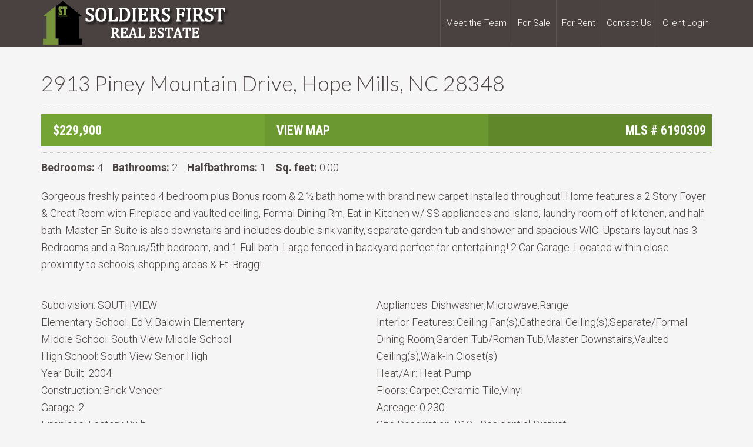

--- FILE ---
content_type: text/html; charset=UTF-8
request_url: https://www.soldiersfirstrealestate.com/property_sale/2913-piney-mountain-drive-hope-mills-nc-28348-2/
body_size: 10305
content:
<!DOCTYPE html>
<html lang="en-US">
<head >
<meta charset="UTF-8" />
<meta name="viewport" content="width=device-width, initial-scale=1" />
<title>2913 Piney Mountain Drive, Hope Mills, NC 28348</title>
<meta name='robots' content='max-image-preview:large' />
<link rel='dns-prefetch' href='//www.idxhome.com' />
<link rel='dns-prefetch' href='//maxcdn.bootstrapcdn.com' />
<link rel='dns-prefetch' href='//fonts.googleapis.com' />
<link rel="alternate" type="application/rss+xml" title="Soldiers First Real Estate &raquo; Feed" href="https://www.soldiersfirstrealestate.com/feed/" />
<link rel="alternate" type="application/rss+xml" title="Soldiers First Real Estate &raquo; Comments Feed" href="https://www.soldiersfirstrealestate.com/comments/feed/" />
<link rel="alternate" title="oEmbed (JSON)" type="application/json+oembed" href="https://www.soldiersfirstrealestate.com/wp-json/oembed/1.0/embed?url=https%3A%2F%2Fwww.soldiersfirstrealestate.com%2Fproperty_sale%2F2913-piney-mountain-drive-hope-mills-nc-28348-2%2F" />
<link rel="alternate" title="oEmbed (XML)" type="text/xml+oembed" href="https://www.soldiersfirstrealestate.com/wp-json/oembed/1.0/embed?url=https%3A%2F%2Fwww.soldiersfirstrealestate.com%2Fproperty_sale%2F2913-piney-mountain-drive-hope-mills-nc-28348-2%2F&#038;format=xml" />
<link rel="canonical" href="https://www.soldiersfirstrealestate.com/property_sale/2913-piney-mountain-drive-hope-mills-nc-28348-2/" />
		<!-- This site uses the Google Analytics by MonsterInsights plugin v9.11.1 - Using Analytics tracking - https://www.monsterinsights.com/ -->
							<script src="//www.googletagmanager.com/gtag/js?id=G-EBFL6NGGD9"  data-cfasync="false" data-wpfc-render="false" type="text/javascript" async></script>
			<script data-cfasync="false" data-wpfc-render="false" type="text/javascript">
				var mi_version = '9.11.1';
				var mi_track_user = true;
				var mi_no_track_reason = '';
								var MonsterInsightsDefaultLocations = {"page_location":"https:\/\/www.soldiersfirstrealestate.com\/property_sale\/2913-piney-mountain-drive-hope-mills-nc-28348-2\/"};
								MonsterInsightsDefaultLocations.page_location = window.location.href;
								if ( typeof MonsterInsightsPrivacyGuardFilter === 'function' ) {
					var MonsterInsightsLocations = (typeof MonsterInsightsExcludeQuery === 'object') ? MonsterInsightsPrivacyGuardFilter( MonsterInsightsExcludeQuery ) : MonsterInsightsPrivacyGuardFilter( MonsterInsightsDefaultLocations );
				} else {
					var MonsterInsightsLocations = (typeof MonsterInsightsExcludeQuery === 'object') ? MonsterInsightsExcludeQuery : MonsterInsightsDefaultLocations;
				}

								var disableStrs = [
										'ga-disable-G-EBFL6NGGD9',
									];

				/* Function to detect opted out users */
				function __gtagTrackerIsOptedOut() {
					for (var index = 0; index < disableStrs.length; index++) {
						if (document.cookie.indexOf(disableStrs[index] + '=true') > -1) {
							return true;
						}
					}

					return false;
				}

				/* Disable tracking if the opt-out cookie exists. */
				if (__gtagTrackerIsOptedOut()) {
					for (var index = 0; index < disableStrs.length; index++) {
						window[disableStrs[index]] = true;
					}
				}

				/* Opt-out function */
				function __gtagTrackerOptout() {
					for (var index = 0; index < disableStrs.length; index++) {
						document.cookie = disableStrs[index] + '=true; expires=Thu, 31 Dec 2099 23:59:59 UTC; path=/';
						window[disableStrs[index]] = true;
					}
				}

				if ('undefined' === typeof gaOptout) {
					function gaOptout() {
						__gtagTrackerOptout();
					}
				}
								window.dataLayer = window.dataLayer || [];

				window.MonsterInsightsDualTracker = {
					helpers: {},
					trackers: {},
				};
				if (mi_track_user) {
					function __gtagDataLayer() {
						dataLayer.push(arguments);
					}

					function __gtagTracker(type, name, parameters) {
						if (!parameters) {
							parameters = {};
						}

						if (parameters.send_to) {
							__gtagDataLayer.apply(null, arguments);
							return;
						}

						if (type === 'event') {
														parameters.send_to = monsterinsights_frontend.v4_id;
							var hookName = name;
							if (typeof parameters['event_category'] !== 'undefined') {
								hookName = parameters['event_category'] + ':' + name;
							}

							if (typeof MonsterInsightsDualTracker.trackers[hookName] !== 'undefined') {
								MonsterInsightsDualTracker.trackers[hookName](parameters);
							} else {
								__gtagDataLayer('event', name, parameters);
							}
							
						} else {
							__gtagDataLayer.apply(null, arguments);
						}
					}

					__gtagTracker('js', new Date());
					__gtagTracker('set', {
						'developer_id.dZGIzZG': true,
											});
					if ( MonsterInsightsLocations.page_location ) {
						__gtagTracker('set', MonsterInsightsLocations);
					}
										__gtagTracker('config', 'G-EBFL6NGGD9', {"forceSSL":"true"} );
										window.gtag = __gtagTracker;										(function () {
						/* https://developers.google.com/analytics/devguides/collection/analyticsjs/ */
						/* ga and __gaTracker compatibility shim. */
						var noopfn = function () {
							return null;
						};
						var newtracker = function () {
							return new Tracker();
						};
						var Tracker = function () {
							return null;
						};
						var p = Tracker.prototype;
						p.get = noopfn;
						p.set = noopfn;
						p.send = function () {
							var args = Array.prototype.slice.call(arguments);
							args.unshift('send');
							__gaTracker.apply(null, args);
						};
						var __gaTracker = function () {
							var len = arguments.length;
							if (len === 0) {
								return;
							}
							var f = arguments[len - 1];
							if (typeof f !== 'object' || f === null || typeof f.hitCallback !== 'function') {
								if ('send' === arguments[0]) {
									var hitConverted, hitObject = false, action;
									if ('event' === arguments[1]) {
										if ('undefined' !== typeof arguments[3]) {
											hitObject = {
												'eventAction': arguments[3],
												'eventCategory': arguments[2],
												'eventLabel': arguments[4],
												'value': arguments[5] ? arguments[5] : 1,
											}
										}
									}
									if ('pageview' === arguments[1]) {
										if ('undefined' !== typeof arguments[2]) {
											hitObject = {
												'eventAction': 'page_view',
												'page_path': arguments[2],
											}
										}
									}
									if (typeof arguments[2] === 'object') {
										hitObject = arguments[2];
									}
									if (typeof arguments[5] === 'object') {
										Object.assign(hitObject, arguments[5]);
									}
									if ('undefined' !== typeof arguments[1].hitType) {
										hitObject = arguments[1];
										if ('pageview' === hitObject.hitType) {
											hitObject.eventAction = 'page_view';
										}
									}
									if (hitObject) {
										action = 'timing' === arguments[1].hitType ? 'timing_complete' : hitObject.eventAction;
										hitConverted = mapArgs(hitObject);
										__gtagTracker('event', action, hitConverted);
									}
								}
								return;
							}

							function mapArgs(args) {
								var arg, hit = {};
								var gaMap = {
									'eventCategory': 'event_category',
									'eventAction': 'event_action',
									'eventLabel': 'event_label',
									'eventValue': 'event_value',
									'nonInteraction': 'non_interaction',
									'timingCategory': 'event_category',
									'timingVar': 'name',
									'timingValue': 'value',
									'timingLabel': 'event_label',
									'page': 'page_path',
									'location': 'page_location',
									'title': 'page_title',
									'referrer' : 'page_referrer',
								};
								for (arg in args) {
																		if (!(!args.hasOwnProperty(arg) || !gaMap.hasOwnProperty(arg))) {
										hit[gaMap[arg]] = args[arg];
									} else {
										hit[arg] = args[arg];
									}
								}
								return hit;
							}

							try {
								f.hitCallback();
							} catch (ex) {
							}
						};
						__gaTracker.create = newtracker;
						__gaTracker.getByName = newtracker;
						__gaTracker.getAll = function () {
							return [];
						};
						__gaTracker.remove = noopfn;
						__gaTracker.loaded = true;
						window['__gaTracker'] = __gaTracker;
					})();
									} else {
										console.log("");
					(function () {
						function __gtagTracker() {
							return null;
						}

						window['__gtagTracker'] = __gtagTracker;
						window['gtag'] = __gtagTracker;
					})();
									}
			</script>
							<!-- / Google Analytics by MonsterInsights -->
		<style id='wp-img-auto-sizes-contain-inline-css' type='text/css'>
img:is([sizes=auto i],[sizes^="auto," i]){contain-intrinsic-size:3000px 1500px}
/*# sourceURL=wp-img-auto-sizes-contain-inline-css */
</style>
<link rel='stylesheet' id='ihf-bundle-css-css' href='https://www.idxhome.com/service/resources/dist/wordpress/bundle.css?1768820044967' type='text/css' media='' />
<link rel='stylesheet' id='agentpress-pro-theme-css' href='https://www.soldiersfirstrealestate.com/wp-content/themes/agentpress-pro/style.css?ver=3.1.1' type='text/css' media='all' />
<style id='wp-emoji-styles-inline-css' type='text/css'>

	img.wp-smiley, img.emoji {
		display: inline !important;
		border: none !important;
		box-shadow: none !important;
		height: 1em !important;
		width: 1em !important;
		margin: 0 0.07em !important;
		vertical-align: -0.1em !important;
		background: none !important;
		padding: 0 !important;
	}
/*# sourceURL=wp-emoji-styles-inline-css */
</style>
<link rel='stylesheet' id='plyr-css-css' href='https://www.soldiersfirstrealestate.com/wp-content/plugins/easy-video-player/lib/plyr.css?ver=63c63a41283a56a6e96f1fee872c5229' type='text/css' media='all' />
<link rel='stylesheet' id='responsive-lightbox-swipebox-css' href='https://www.soldiersfirstrealestate.com/wp-content/plugins/responsive-lightbox/assets/swipebox/swipebox.min.css?ver=1.5.2' type='text/css' media='all' />
<link rel='stylesheet' id='SFSImainCss-css' href='https://www.soldiersfirstrealestate.com/wp-content/plugins/ultimate-social-media-icons/css/sfsi-style.css?ver=2.9.6' type='text/css' media='all' />
<link rel='stylesheet' id='cff-css' href='https://www.soldiersfirstrealestate.com/wp-content/plugins/custom-facebook-feed/assets/css/cff-style.min.css?ver=4.3.4' type='text/css' media='all' />
<link rel='stylesheet' id='sb-font-awesome-css' href='https://maxcdn.bootstrapcdn.com/font-awesome/4.7.0/css/font-awesome.min.css?ver=63c63a41283a56a6e96f1fee872c5229' type='text/css' media='all' />
<link rel='stylesheet' id='google-fonts-css' href='//fonts.googleapis.com/css?family=Lato%3A300%2C700%7CRoboto%3A700%2C300%2C400&#038;ver=3.1.1' type='text/css' media='all' />
<link rel='stylesheet' id='dashicons-css' href='https://www.soldiersfirstrealestate.com/wp-includes/css/dashicons.min.css?ver=63c63a41283a56a6e96f1fee872c5229' type='text/css' media='all' />
<link rel='stylesheet' id='simple-social-icons-font-css' href='https://www.soldiersfirstrealestate.com/wp-content/plugins/simple-social-icons/css/style.css?ver=4.0.0' type='text/css' media='all' />
<link rel='stylesheet' id='custom-style-css' href='https://www.soldiersfirstrealestate.com/wp-content/themes/agentpress-pro/MLS.css?ver=63c63a41283a56a6e96f1fee872c5229' type='text/css' media='all' />
<script type="text/javascript" src="https://www.soldiersfirstrealestate.com/wp-includes/js/jquery/jquery.min.js?ver=3.7.1" id="jquery-core-js"></script>
<script type="text/javascript" src="https://www.soldiersfirstrealestate.com/wp-includes/js/jquery/jquery-migrate.min.js?ver=3.4.1" id="jquery-migrate-js"></script>
<script type="text/javascript" src="https://www.idxhome.com/service/resources/dist/wordpress/bundle.js?1768820044967" id="ihf-bundle-js-js"></script>
<script type="text/javascript" src="https://www.soldiersfirstrealestate.com/wp-content/plugins/google-analytics-for-wordpress/assets/js/frontend-gtag.min.js?ver=9.11.1" id="monsterinsights-frontend-script-js" async="async" data-wp-strategy="async"></script>
<script data-cfasync="false" data-wpfc-render="false" type="text/javascript" id='monsterinsights-frontend-script-js-extra'>/* <![CDATA[ */
var monsterinsights_frontend = {"js_events_tracking":"true","download_extensions":"doc,pdf,ppt,zip,xls,docx,pptx,xlsx","inbound_paths":"[]","home_url":"https:\/\/www.soldiersfirstrealestate.com","hash_tracking":"false","v4_id":"G-EBFL6NGGD9"};/* ]]> */
</script>
<script type="text/javascript" id="plyr-js-js-extra">
/* <![CDATA[ */
var easy_video_player = {"plyr_iconUrl":"https://www.soldiersfirstrealestate.com/wp-content/plugins/easy-video-player/lib/plyr.svg","plyr_blankVideo":"https://www.soldiersfirstrealestate.com/wp-content/plugins/easy-video-player/lib/blank.mp4"};
//# sourceURL=plyr-js-js-extra
/* ]]> */
</script>
<script type="text/javascript" src="https://www.soldiersfirstrealestate.com/wp-content/plugins/easy-video-player/lib/plyr.js?ver=63c63a41283a56a6e96f1fee872c5229" id="plyr-js-js"></script>
<script type="text/javascript" src="https://www.soldiersfirstrealestate.com/wp-content/plugins/responsive-lightbox/assets/dompurify/purify.min.js?ver=3.3.1" id="dompurify-js"></script>
<script type="text/javascript" id="responsive-lightbox-sanitizer-js-before">
/* <![CDATA[ */
window.RLG = window.RLG || {}; window.RLG.sanitizeAllowedHosts = ["youtube.com","www.youtube.com","youtu.be","vimeo.com","player.vimeo.com"];
//# sourceURL=responsive-lightbox-sanitizer-js-before
/* ]]> */
</script>
<script type="text/javascript" src="https://www.soldiersfirstrealestate.com/wp-content/plugins/responsive-lightbox/js/sanitizer.js?ver=2.6.1" id="responsive-lightbox-sanitizer-js"></script>
<script type="text/javascript" src="https://www.soldiersfirstrealestate.com/wp-content/plugins/responsive-lightbox/assets/swipebox/jquery.swipebox.min.js?ver=1.5.2" id="responsive-lightbox-swipebox-js"></script>
<script type="text/javascript" src="https://www.soldiersfirstrealestate.com/wp-includes/js/underscore.min.js?ver=1.13.7" id="underscore-js"></script>
<script type="text/javascript" src="https://www.soldiersfirstrealestate.com/wp-content/plugins/responsive-lightbox/assets/infinitescroll/infinite-scroll.pkgd.min.js?ver=4.0.1" id="responsive-lightbox-infinite-scroll-js"></script>
<script type="text/javascript" id="responsive-lightbox-js-before">
/* <![CDATA[ */
var rlArgs = {"script":"swipebox","selector":"lightbox","customEvents":"","activeGalleries":true,"animation":true,"hideCloseButtonOnMobile":false,"removeBarsOnMobile":false,"hideBars":true,"hideBarsDelay":5000,"videoMaxWidth":1080,"useSVG":true,"loopAtEnd":false,"woocommerce_gallery":false,"ajaxurl":"https:\/\/www.soldiersfirstrealestate.com\/wp-admin\/admin-ajax.php","nonce":"2bc0eaf525","preview":false,"postId":20392,"scriptExtension":false};

//# sourceURL=responsive-lightbox-js-before
/* ]]> */
</script>
<script type="text/javascript" src="https://www.soldiersfirstrealestate.com/wp-content/plugins/responsive-lightbox/js/front.js?ver=2.6.1" id="responsive-lightbox-js"></script>
<script type="text/javascript" src="https://www.soldiersfirstrealestate.com/wp-content/plugins/superb-slideshow-gallery/inc/superb-slideshow-gallery.js?ver=63c63a41283a56a6e96f1fee872c5229" id="superb-slideshow-gallery-js"></script>
<script type="text/javascript" src="https://www.soldiersfirstrealestate.com/wp-content/themes/agentpress-pro/js/responsive-menu.js?ver=1.0.0" id="agentpress-responsive-menu-js"></script>
<link rel="https://api.w.org/" href="https://www.soldiersfirstrealestate.com/wp-json/" /><link rel="EditURI" type="application/rsd+xml" title="RSD" href="https://www.soldiersfirstrealestate.com/xmlrpc.php?rsd" />
<style type="text/css">

</style><style type="text/css">.site-title a { background: url(https://www.soldiersfirstrealestate.com/wp-content/uploads/2016/01/cropped-PRO-header-2.png) no-repeat !important; }</style>
<link rel="icon" href="https://www.soldiersfirstrealestate.com/wp-content/uploads/2016/01/cropped-soldiersfirst-copy-150x150.png" sizes="32x32" />
<link rel="icon" href="https://www.soldiersfirstrealestate.com/wp-content/uploads/2016/01/cropped-soldiersfirst-copy-300x300.png" sizes="192x192" />
<link rel="apple-touch-icon" href="https://www.soldiersfirstrealestate.com/wp-content/uploads/2016/01/cropped-soldiersfirst-copy-300x300.png" />
<meta name="msapplication-TileImage" content="https://www.soldiersfirstrealestate.com/wp-content/uploads/2016/01/cropped-soldiersfirst-copy-300x300.png" />
</head>
<body class="wp-singular property_sale-template-default single single-property_sale postid-20392 wp-theme-genesis wp-child-theme-agentpress-pro sfsi_actvite_theme_flat custom-header header-image full-width-content genesis-breadcrumbs-hidden genesis-footer-widgets-visible agentpress-pro-green" itemscope itemtype="https://schema.org/WebPage"><div class="site-container"><header class="site-header" itemscope itemtype="https://schema.org/WPHeader"><div class="wrap"><div class="title-area"><p class="site-title" itemprop="headline"><a href="https://www.soldiersfirstrealestate.com/">Soldiers First Real Estate</a></p><p class="site-description" itemprop="description">&quot;Soldiers first, homes always&quot;</p></div><div class="widget-area header-widget-area"><section id="nav_menu-3" class="widget widget_nav_menu"><div class="widget-wrap"><nav class="nav-header" itemscope itemtype="https://schema.org/SiteNavigationElement"><ul id="menu-primary-pro" class="menu genesis-nav-menu"><li id="menu-item-5662" class="menu-item menu-item-type-post_type menu-item-object-page menu-item-5662"><a href="https://www.soldiersfirstrealestate.com/meet-the-team/" itemprop="url"><span itemprop="name">Meet the Team</span></a></li>
<li id="menu-item-8894" class="menu-item menu-item-type-custom menu-item-object-custom menu-item-has-children menu-item-8894"><a href="#" itemprop="url"><span itemprop="name">For Sale</span></a>
<ul class="sub-menu">
	<li id="menu-item-18779" class="menu-item menu-item-type-post_type menu-item-object-page menu-item-18779"><a href="https://www.soldiersfirstrealestate.com/for-sale-featured-listings/" itemprop="url"><span itemprop="name">Featured Listings</span></a></li>
</ul>
</li>
<li id="menu-item-11046" class="menu-item menu-item-type-post_type menu-item-object-page menu-item-11046"><a href="https://www.soldiersfirstrealestate.com/rental-featured-ihomefinder/" itemprop="url"><span itemprop="name">For Rent</span></a></li>
<li id="menu-item-5664" class="menu-item menu-item-type-post_type menu-item-object-page menu-item-5664"><a href="https://www.soldiersfirstrealestate.com/contact/" itemprop="url"><span itemprop="name">Contact Us</span></a></li>
<li id="menu-item-11172" class="menu-item menu-item-type-custom menu-item-object-custom menu-item-11172"><a target="_blank" href="https://sofi.twa.rentmanager.com//login?locationID=1" itemprop="url"><span itemprop="name">Client Login</span></a></li>
</ul></nav></div></section>
</div></div></header><div class="site-inner"><div class="wrap"><div class="content-sidebar-wrap"><main class="content">        
	  <h1>2913 Piney Mountain Drive, Hope Mills, NC 28348</h1>

            <div style="border-bottom:1px dotted #ccc; margin-bottom:10px; padding:0px 0px 10px 0px; clear:both;"></div>
            
             
                <div class="row">
      <div class="col-1-3">
 <div class="price">   $229,900</div>
   <div style="clear:both;"></div>
   	
      </div>
      <div class="col-1-3">
           <div class='map'><a href='https://www.google.pl/maps/place/2913+Piney Mountain Drive+Hope Mills+NC+28348'target='_blank'>View Map</a></div> 
                                   	
      </div>
      
            <div class="col-1-3">
 <div class="mls"><span class="cf_title">MLS # </span>6190309</div>
   <div style="clear:both;"></div>
   	
      </div>
      
    </div>
    
       	


            <div style="border-bottom:1px dotted #ccc; margin-bottom:10px; padding:0px 0px 10px 0px; clear:both;"></div>




    <strong>Bedrooms:</strong> 4 &nbsp;&nbsp; 
   	

    <strong>Bathrooms:</strong> 2 &nbsp;&nbsp; 
   	

   <strong>Halfbathroms:</strong> 1 &nbsp;&nbsp; 
   
    <strong>Sq.&nbsp;feet:</strong>&nbsp;<span class="low">0.00</span>
   	


           
   
 
   <div style="margin-bottom:10px; padding:0px 0px 10px 0px; clear:both;"></div>
   
   
               

<div class="content">Gorgeous freshly painted 4 bedroom plus Bonus room & 2 ½ bath home with brand new carpet installed throughout! Home features a 2 Story Foyer & Great Room with Fireplace and vaulted ceiling, Formal Dining Rm, Eat in Kitchen w/ SS appliances and island, laundry room off of kitchen, and half bath. Master En Suite is also downstairs and includes double sink vanity, separate garden tub and shower and spacious WIC. Upstairs layout has 3 Bedrooms and a Bonus/5th bedroom, and 1 Full bath. Large fenced in backyard perfect for entertaining! 2 Car Garage. Located within close proximity to schools, shopping areas & Ft. Bragg!</div>

               
      <div class="rets_container_feed">
               
               		
		
               		
		
               		
		
               		
		
               		
		
               		
		
               		
		
               		
		          

               		
		
               		
		     

</div>

            
               
  <div style="margin-bottom:10px; padding:0px 0px 10px 0px; clear:both;"></div>
    <div class="row">
      <div class="col-1-2 cfcol">
<div class="cf_single"><span class="cf_title">Subdivision: </span>SOUTHVIEW </div>
<div class="cf_single"><span class="cf_title">Elementary School: </span>Ed V. Baldwin Elementary </div>
<div class="cf_single"><span class="cf_title">Middle School: </span>South View Middle School </div>
<div class="cf_single"><span class="cf_title">High School: </span>South View Senior High </div>
<div class="cf_single"><span class="cf_title">Year Built: </span>2004 </div>

<div class="cf_single"><span class="cf_title">Construction: </span>Brick Veneer </div>

<div class="cf_single"><span class="cf_title">Garage: </span>2 </div>


<div class="cf_single"><span class="cf_title">Fireplace: </span>Factory Built </div>      </div>
      <div class="col-1-2 cfcol">
<div class="cf_single"><span class="cf_title">Appliances: </span>Dishwasher,Microwave,Range </div>
<div class="cf_single"><span class="cf_title">Interior Features: </span>Ceiling Fan(s),Cathedral Ceiling(s),Separate/Formal Dining Room,Garden Tub/Roman Tub,Master Downstairs,Vaulted Ceiling(s),Walk-In Closet(s) </div>
<div class="cf_single"><span class="cf_title">Heat/Air: </span>Heat Pump </div>
<div class="cf_single"><span class="cf_title">Floors: </span>Carpet,Ceramic Tile,Vinyl </div>




<div class="cf_single"><span class="cf_title">Acreage: </span>0.230 </div>
<div class="cf_single"><span class="cf_title">Site Description: </span>R10 - Residential District </div>
<div class="cf_single"><span class="cf_title">Financial Terms: </span>New Loan </div>

<div class="cf_single"><span class="cf_title">Listed By: </span>SOLDIERS FIRST REAL ESTATE LLC. </div>      </div>
    </div>






 <div style="margin-bottom:10px; padding:0px 0px 10px 0px; clear:both;"></div>
   	
           



              <div style="clear:both;"></div></main></div></div></div><div class="footer-widgets"><div class="wrap"><div class="widget-area footer-widgets-1 footer-widget-area"><section id="simple-social-icons-3" class="widget simple-social-icons"><div class="widget-wrap"><h4 class="widget-title widgettitle">Connect With Us</h4>
<ul class="alignleft"><li class="ssi-email"><a href="mailto:info@soldiersfirstrealestate.com" ><svg role="img" class="social-email" aria-labelledby="social-email-3"><title id="social-email-3">Email</title><use xlink:href="https://www.soldiersfirstrealestate.com/wp-content/plugins/simple-social-icons/symbol-defs.svg#social-email"></use></svg></a></li><li class="ssi-facebook"><a href="https://www.facebook.com/Soldiers-First-Real-Estate-161143560762613/?fref=ts" target="_blank" rel="noopener noreferrer"><svg role="img" class="social-facebook" aria-labelledby="social-facebook-3"><title id="social-facebook-3">Facebook</title><use xlink:href="https://www.soldiersfirstrealestate.com/wp-content/plugins/simple-social-icons/symbol-defs.svg#social-facebook"></use></svg></a></li><li class="ssi-twitter"><a href="http://twitter.com" target="_blank" rel="noopener noreferrer"><svg role="img" class="social-twitter" aria-labelledby="social-twitter-3"><title id="social-twitter-3">Twitter</title><use xlink:href="https://www.soldiersfirstrealestate.com/wp-content/plugins/simple-social-icons/symbol-defs.svg#social-twitter"></use></svg></a></li></ul></div></section>
<section id="text-14" class="widget widget_text"><div class="widget-wrap">			<div class="textwidget"></div>
		</div></section>
</div><div class="widget-area footer-widgets-2 footer-widget-area"><section id="text-13" class="widget widget_text"><div class="widget-wrap"><h4 class="widget-title widgettitle">&#8220;Soldiers First, Homes Always&#8221;</h4>
			<div class="textwidget"><p>It's the motto we live by, and the standard we have set, here at Soldiers First Real Estate.  Our focus is to bring the dream of owning a home to a reality for our military families.</p>
<h3>Office Locations</h3>
<p>We currently have one office location conveniently located in the heart of Fayetteville, NC.  </p>
<div class="one-third first">
<p><strong>Home Office</strong><br />
910 Hay Street<br />
Fayetteville, NC 28305</p>
<p><a href="https://maps.app.goo.gl/zi7k9sbWWRviRWve6" target="_blank"><span class="dashicons dashicons-location"></span> See Location</a></p>
</div>
<div class="one-third">
<p><strong>Hours of Operation</strong><br />
9AM to 4PM<br />
Monday-Friday<br />
Weekends by Appointment Only</p>
<p><strong><a href="http://www.soldiersfirstrealestate.com/holiday-business-hours/"> Holiday Hours </a></strong>
</div>
<div class="one-third">
<p><strong>Contact Info</strong><br />
<a href="tel:+19108491599">Phone: 910-849-1599</a><br />
Email: <a href="mailto:office.soldiersfirst@gmail.com">office.soldiersfirst@gmail.com</a>
</div>
</div>
		</div></section>
</div></div></div><footer class="site-footer" itemscope itemtype="https://schema.org/WPFooter"><div class="wrap"><p>Copyright &#xA9;&nbsp;2026 · <a href="http://www.soldiersfirstrealestate.com">Soldiers First Real Estate</a> · <a href="http://www.biztoolsone.com/website-hosting/" target="_blank">site hosted by Biz Tools One</a></p></div></footer></div><script type="speculationrules">
{"prefetch":[{"source":"document","where":{"and":[{"href_matches":"/*"},{"not":{"href_matches":["/wp-*.php","/wp-admin/*","/wp-content/uploads/*","/wp-content/*","/wp-content/plugins/*","/wp-content/themes/agentpress-pro/*","/wp-content/themes/genesis/*","/*\\?(.+)"]}},{"not":{"selector_matches":"a[rel~=\"nofollow\"]"}},{"not":{"selector_matches":".no-prefetch, .no-prefetch a"}}]},"eagerness":"conservative"}]}
</script>
<!-- Custom Facebook Feed JS -->
<script type="text/javascript">var cffajaxurl = "https://www.soldiersfirstrealestate.com/wp-admin/admin-ajax.php";
var cfflinkhashtags = "true";
</script>
<script>
window.addEventListener('sfsi_functions_loaded', function() {
    if (typeof sfsi_responsive_toggle == 'function') {
        sfsi_responsive_toggle(0);
        // console.log('sfsi_responsive_toggle');

    }
})
</script>
    <script>
        window.addEventListener('sfsi_functions_loaded', function () {
            if (typeof sfsi_plugin_version == 'function') {
                sfsi_plugin_version(2.77);
            }
        });

        function sfsi_processfurther(ref) {
            var feed_id = '[base64]';
            var feedtype = 8;
            var email = jQuery(ref).find('input[name="email"]').val();
            var filter = /^(([^<>()[\]\\.,;:\s@\"]+(\.[^<>()[\]\\.,;:\s@\"]+)*)|(\".+\"))@((\[[0-9]{1,3}\.[0-9]{1,3}\.[0-9]{1,3}\.[0-9]{1,3}\])|(([a-zA-Z\-0-9]+\.)+[a-zA-Z]{2,}))$/;
            if ((email != "Enter your email") && (filter.test(email))) {
                if (feedtype == "8") {
                    var url = "https://api.follow.it/subscription-form/" + feed_id + "/" + feedtype;
                    window.open(url, "popupwindow", "scrollbars=yes,width=1080,height=760");
                    return true;
                }
            } else {
                alert("Please enter email address");
                jQuery(ref).find('input[name="email"]').focus();
                return false;
            }
        }
    </script>
    <style type="text/css" aria-selected="true">
        .sfsi_subscribe_Popinner {
             width: 100% !important;

            height: auto !important;

         border: 1px solid #b5b5b5 !important;

         padding: 18px 0px !important;

            background-color: #ffffff !important;
        }

        .sfsi_subscribe_Popinner form {
            margin: 0 20px !important;
        }

        .sfsi_subscribe_Popinner h5 {
            font-family: Helvetica,Arial,sans-serif !important;

             font-weight: bold !important;   color:#000000 !important; font-size: 16px !important;   text-align:center !important; margin: 0 0 10px !important;
            padding: 0 !important;
        }

        .sfsi_subscription_form_field {
            margin: 5px 0 !important;
            width: 100% !important;
            display: inline-flex;
            display: -webkit-inline-flex;
        }

        .sfsi_subscription_form_field input {
            width: 100% !important;
            padding: 10px 0px !important;
        }

        .sfsi_subscribe_Popinner input[type=email] {
         font-family: Helvetica,Arial,sans-serif !important;   font-style:normal !important;  color: #000000 !important;   font-size:14px !important; text-align: center !important;        }

        .sfsi_subscribe_Popinner input[type=email]::-webkit-input-placeholder {

         font-family: Helvetica,Arial,sans-serif !important;   font-style:normal !important;  color:#000000 !important; font-size: 14px !important;   text-align:center !important;        }

        .sfsi_subscribe_Popinner input[type=email]:-moz-placeholder {
            /* Firefox 18- */
         font-family: Helvetica,Arial,sans-serif !important;   font-style:normal !important;   color:#000000 !important; font-size: 14px !important;   text-align:center !important;
        }

        .sfsi_subscribe_Popinner input[type=email]::-moz-placeholder {
            /* Firefox 19+ */
         font-family: Helvetica,Arial,sans-serif !important;   font-style: normal !important;
              color:#000000 !important; font-size: 14px !important;   text-align:center !important;        }

        .sfsi_subscribe_Popinner input[type=email]:-ms-input-placeholder {

            font-family: Helvetica,Arial,sans-serif !important;  font-style:normal !important;  color: #000000 !important;  font-size:14px !important;
         text-align: center !important;        }

        .sfsi_subscribe_Popinner input[type=submit] {

         font-family: Helvetica,Arial,sans-serif !important;   font-weight: bold !important;   color:#000000 !important; font-size: 16px !important;   text-align:center !important; background-color: #dedede !important;        }

                .sfsi_shortcode_container {
            float: left;
        }

        .sfsi_shortcode_container .norm_row .sfsi_wDiv {
            position: relative !important;
        }

        .sfsi_shortcode_container .sfsi_holders {
            display: none;
        }

            </style>

    <style type="text/css" media="screen">#simple-social-icons-3 ul li a, #simple-social-icons-3 ul li a:hover, #simple-social-icons-3 ul li a:focus { background-color: #919191 !important; border-radius: 3px; color: #cccccc !important; border: 0px #ffffff solid !important; font-size: 18px; padding: 9px; }  #simple-social-icons-3 ul li a:hover, #simple-social-icons-3 ul li a:focus { background-color: #666666 !important; border-color: #ffffff !important; color: #ffffff !important; }  #simple-social-icons-3 ul li a:focus { outline: 1px dotted #666666 !important; }</style><script type="text/javascript" src="https://www.idxhome.com/eureka/ihf-eureka.js?1768820044967" id="ihf-eureka-js"></script>
<script type="text/javascript" src="https://www.soldiersfirstrealestate.com/wp-includes/js/jquery/ui/core.min.js?ver=1.13.3" id="jquery-ui-core-js"></script>
<script type="text/javascript" src="https://www.soldiersfirstrealestate.com/wp-content/plugins/ultimate-social-media-icons/js/shuffle/modernizr.custom.min.js?ver=63c63a41283a56a6e96f1fee872c5229" id="SFSIjqueryModernizr-js"></script>
<script type="text/javascript" src="https://www.soldiersfirstrealestate.com/wp-content/plugins/ultimate-social-media-icons/js/shuffle/jquery.shuffle.min.js?ver=63c63a41283a56a6e96f1fee872c5229" id="SFSIjqueryShuffle-js"></script>
<script type="text/javascript" src="https://www.soldiersfirstrealestate.com/wp-content/plugins/ultimate-social-media-icons/js/shuffle/random-shuffle-min.js?ver=63c63a41283a56a6e96f1fee872c5229" id="SFSIjqueryrandom-shuffle-js"></script>
<script type="text/javascript" id="SFSICustomJs-js-extra">
/* <![CDATA[ */
var sfsi_icon_ajax_object = {"nonce":"7de4ecdbcd","ajax_url":"https://www.soldiersfirstrealestate.com/wp-admin/admin-ajax.php","plugin_url":"https://www.soldiersfirstrealestate.com/wp-content/plugins/ultimate-social-media-icons/"};
//# sourceURL=SFSICustomJs-js-extra
/* ]]> */
</script>
<script type="text/javascript" src="https://www.soldiersfirstrealestate.com/wp-content/plugins/ultimate-social-media-icons/js/custom.js?ver=2.9.6" id="SFSICustomJs-js"></script>
<script type="text/javascript" src="https://www.soldiersfirstrealestate.com/wp-content/plugins/custom-facebook-feed/assets/js/cff-scripts.min.js?ver=4.3.4" id="cffscripts-js"></script>
<script type="text/javascript" src="https://www.soldiersfirstrealestate.com/wp-content/plugins/page-links-to/dist/new-tab.js?ver=3.3.7" id="page-links-to-js"></script>
<script id="wp-emoji-settings" type="application/json">
{"baseUrl":"https://s.w.org/images/core/emoji/17.0.2/72x72/","ext":".png","svgUrl":"https://s.w.org/images/core/emoji/17.0.2/svg/","svgExt":".svg","source":{"concatemoji":"https://www.soldiersfirstrealestate.com/wp-includes/js/wp-emoji-release.min.js?ver=63c63a41283a56a6e96f1fee872c5229"}}
</script>
<script type="module">
/* <![CDATA[ */
/*! This file is auto-generated */
const a=JSON.parse(document.getElementById("wp-emoji-settings").textContent),o=(window._wpemojiSettings=a,"wpEmojiSettingsSupports"),s=["flag","emoji"];function i(e){try{var t={supportTests:e,timestamp:(new Date).valueOf()};sessionStorage.setItem(o,JSON.stringify(t))}catch(e){}}function c(e,t,n){e.clearRect(0,0,e.canvas.width,e.canvas.height),e.fillText(t,0,0);t=new Uint32Array(e.getImageData(0,0,e.canvas.width,e.canvas.height).data);e.clearRect(0,0,e.canvas.width,e.canvas.height),e.fillText(n,0,0);const a=new Uint32Array(e.getImageData(0,0,e.canvas.width,e.canvas.height).data);return t.every((e,t)=>e===a[t])}function p(e,t){e.clearRect(0,0,e.canvas.width,e.canvas.height),e.fillText(t,0,0);var n=e.getImageData(16,16,1,1);for(let e=0;e<n.data.length;e++)if(0!==n.data[e])return!1;return!0}function u(e,t,n,a){switch(t){case"flag":return n(e,"\ud83c\udff3\ufe0f\u200d\u26a7\ufe0f","\ud83c\udff3\ufe0f\u200b\u26a7\ufe0f")?!1:!n(e,"\ud83c\udde8\ud83c\uddf6","\ud83c\udde8\u200b\ud83c\uddf6")&&!n(e,"\ud83c\udff4\udb40\udc67\udb40\udc62\udb40\udc65\udb40\udc6e\udb40\udc67\udb40\udc7f","\ud83c\udff4\u200b\udb40\udc67\u200b\udb40\udc62\u200b\udb40\udc65\u200b\udb40\udc6e\u200b\udb40\udc67\u200b\udb40\udc7f");case"emoji":return!a(e,"\ud83e\u1fac8")}return!1}function f(e,t,n,a){let r;const o=(r="undefined"!=typeof WorkerGlobalScope&&self instanceof WorkerGlobalScope?new OffscreenCanvas(300,150):document.createElement("canvas")).getContext("2d",{willReadFrequently:!0}),s=(o.textBaseline="top",o.font="600 32px Arial",{});return e.forEach(e=>{s[e]=t(o,e,n,a)}),s}function r(e){var t=document.createElement("script");t.src=e,t.defer=!0,document.head.appendChild(t)}a.supports={everything:!0,everythingExceptFlag:!0},new Promise(t=>{let n=function(){try{var e=JSON.parse(sessionStorage.getItem(o));if("object"==typeof e&&"number"==typeof e.timestamp&&(new Date).valueOf()<e.timestamp+604800&&"object"==typeof e.supportTests)return e.supportTests}catch(e){}return null}();if(!n){if("undefined"!=typeof Worker&&"undefined"!=typeof OffscreenCanvas&&"undefined"!=typeof URL&&URL.createObjectURL&&"undefined"!=typeof Blob)try{var e="postMessage("+f.toString()+"("+[JSON.stringify(s),u.toString(),c.toString(),p.toString()].join(",")+"));",a=new Blob([e],{type:"text/javascript"});const r=new Worker(URL.createObjectURL(a),{name:"wpTestEmojiSupports"});return void(r.onmessage=e=>{i(n=e.data),r.terminate(),t(n)})}catch(e){}i(n=f(s,u,c,p))}t(n)}).then(e=>{for(const n in e)a.supports[n]=e[n],a.supports.everything=a.supports.everything&&a.supports[n],"flag"!==n&&(a.supports.everythingExceptFlag=a.supports.everythingExceptFlag&&a.supports[n]);var t;a.supports.everythingExceptFlag=a.supports.everythingExceptFlag&&!a.supports.flag,a.supports.everything||((t=a.source||{}).concatemoji?r(t.concatemoji):t.wpemoji&&t.twemoji&&(r(t.twemoji),r(t.wpemoji)))});
//# sourceURL=https://www.soldiersfirstrealestate.com/wp-includes/js/wp-emoji-loader.min.js
/* ]]> */
</script>
<script>(function(){function c(){var b=a.contentDocument||a.contentWindow.document;if(b){var d=b.createElement('script');d.innerHTML="window.__CF$cv$params={r:'9c0be5936ec22308',t:'MTc2ODg4NDA1OS4wMDAwMDA='};var a=document.createElement('script');a.nonce='';a.src='/cdn-cgi/challenge-platform/scripts/jsd/main.js';document.getElementsByTagName('head')[0].appendChild(a);";b.getElementsByTagName('head')[0].appendChild(d)}}if(document.body){var a=document.createElement('iframe');a.height=1;a.width=1;a.style.position='absolute';a.style.top=0;a.style.left=0;a.style.border='none';a.style.visibility='hidden';document.body.appendChild(a);if('loading'!==document.readyState)c();else if(window.addEventListener)document.addEventListener('DOMContentLoaded',c);else{var e=document.onreadystatechange||function(){};document.onreadystatechange=function(b){e(b);'loading'!==document.readyState&&(document.onreadystatechange=e,c())}}}})();</script></body></html>
